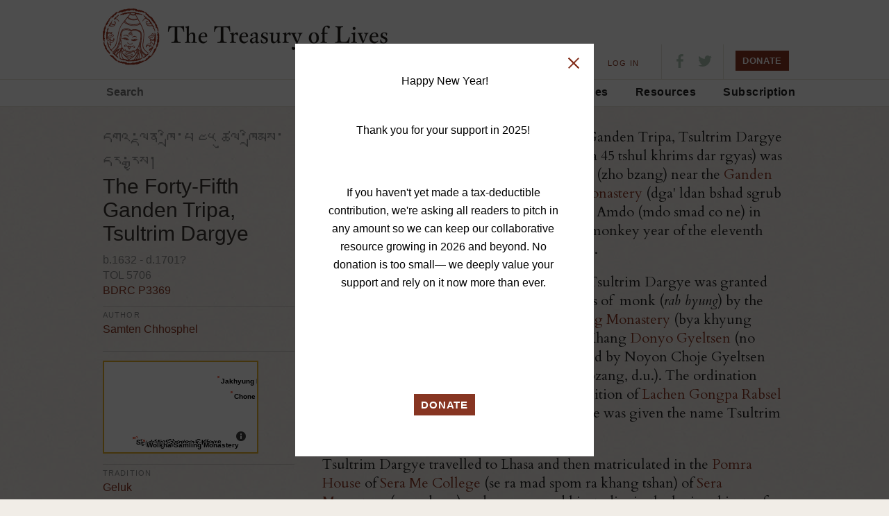

--- FILE ---
content_type: text/html; charset=UTF-8
request_url: https://treasuryoflives.org/biographies/view/Trichen-45-Tsultrim-Dargye/5706
body_size: 10202
content:
<!DOCTYPE html>
<html lang="en">
<head>
	<title>The Forty-Fifth Ganden Tripa, Tsultrim Dargye - The Treasury of Lives: A Biographical Encyclopedia of Tibet, Inner Asia and the Himalayan Region</title> 
	<meta http-equiv="Content-Type" content="text/html; charset=utf-8" />
	<meta name="description" content="The Treasury of Lives is a biographical encyclopedia of Tibet, Inner Asia, and the Himalaya. Most biographies are peer reviewed.">
	<link href="https://fonts.googleapis.com/css?family=Cardo:400,400i,700&amp;subset=latin-ext" rel="stylesheet">

	<link rel="apple-touch-icon-precomposed" sizes="57x57" href="/images/favicon/apple-touch-icon-57x57.png" />
	<link rel="apple-touch-icon-precomposed" sizes="114x114" href="/images/favicon/apple-touch-icon-114x114.png" />
	<link rel="apple-touch-icon-precomposed" sizes="72x72" href="/images/favicon/apple-touch-icon-72x72.png" />
	<link rel="apple-touch-icon-precomposed" sizes="144x144" href="/images/favicon/apple-touch-icon-144x144.png" />
	<link rel="apple-touch-icon-precomposed" sizes="60x60" href="/images/favicon/apple-touch-icon-60x60.png" />
	<link rel="apple-touch-icon-precomposed" sizes="120x120" href="/images/favicon/apple-touch-icon-120x120.png" />
	<link rel="apple-touch-icon-precomposed" sizes="76x76" href="/images/favicon/apple-touch-icon-76x76.png" />
	<link rel="apple-touch-icon-precomposed" sizes="152x152" href="/images/favicon/apple-touch-icon-152x152.png" />
	<link rel="icon" type="image/png" href="/images/favicon/favicon-196x196.png" sizes="196x196" />
	<link rel="icon" type="image/png" href="/images/favicon/favicon-96x96.png" sizes="96x96" />
	<link rel="icon" type="image/png" href="/images/favicon/favicon-32x32.png" sizes="32x32" />
	<link rel="icon" type="image/png" href="/images/favicon/favicon-16x16.png" sizes="16x16" />
	<link rel="icon" type="image/png" href="/images/favicon/favicon-128.png" sizes="128x128" />
	<meta name="application-name" content="&nbsp;"/>
	<meta name="msapplication-TileColor" content="#FFFFFF" />
	<meta name="msapplication-TileImage" content="mstile-144x144.png" />
	<meta name="msapplication-square70x70logo" content="mstile-70x70.png" />
	<meta name="msapplication-square150x150logo" content="mstile-150x150.png" />
	<meta name="msapplication-wide310x150logo" content="mstile-310x150.png" />
	<meta name="msapplication-square310x310logo" content="mstile-310x310.png" />
	
					<meta name="description" content="
	Tsultrim Dargye served as the Forty-fifth Ganden Tripa, from 1685 to 1692 and again from 1695 to 1699. He studied at Sera Monastery and Gyuto College and later taught at Serme College and served as abbot to number of monasteries including Olkha Dzingchi and Tsel Gungtang and also later at Ganden Shartse from where ascended to the Golden Throne of Ganden. A disciple of the Fifth Dalai Lama, he later served as tutor to the Sixth Dalai Lama. During his tenure at Ganden he commissioned a number of gilt statues, sponsored printing of Kangyur, and also built an assembly hall and a temple. He also visited Mongolia and China.
"/>
				<meta property="og:title" content="The Forty-Fifth Ganden Tripa, Tsultrim Dargye"/>
		    	<meta property="og:type" content="article"/>
		    	<meta property="og:url" content="http://treasuryoflives.org/biographies/view/Trichen-45-Tsultrim-Dargye/5706"/>
		    	<meta property="og:description" content="
	Tsultrim Dargye served as the Forty-fifth Ganden Tripa, from 1685 to 1692 and again from 1695 to 1699. He studied at Sera Monastery and Gyuto College and later taught at Serme College and served as abbot to number of monasteries including Olkha Dzingchi and Tsel Gungtang and also later at Ganden Shartse from where ascended to the Golden Throne of Ganden. A disciple of the Fifth Dalai Lama, he later served as tutor to the Sixth Dalai Lama. During his tenure at Ganden he commissioned a number of gilt statues, sponsored printing of Kangyur, and also built an assembly hall and a temple. He also visited Mongolia and China.
"/>
		    			    		<meta property="og:image" content="http://treasuryoflives.org/uploads/person/5706/80435.Tripa%2045.jpg" />
						<meta property="fb:app_id" content="153064994767850" />
	<meta property="fb:page_id" content="161507324841" />
	<meta property="og:site_name" content="The Treasury of Lives"/>

	<link rel="stylesheet" type="text/css" href="/css/style.bundle.min.css?v=21">
	<script src="/js/scripts.bundle.min.js"></script>

	<script>
		$('a.essGallery').fancybox({
			'titlePosition' : 'inside'
		});
	</script>

	
	<script>
		$(window).load(function(){
			$("#header-sticky").sticky({ 
				topSpacing: -1,
				className: "stuck" 
			});
			
			$('ul.checklist input:checkbox').click(function () {
						    $(this).parent("label").toggleClass("checked");
						});
			
						$(".search-form ul.checklist ul").hide().parent("li").addClass("parent").prepend('<a href="#" class="child-toggle"></a>');
			
						$('ul.checklist ul').each(function() {    
							var childchecked = $('input:checkbox:checked', this).length;
							if (childchecked > 0) {
								$(this).show().parent('li').children('a').addClass('open');
							};
						});
			
						$('ul.checklist').each(function() {    
							var anychecked = $('input:checkbox:checked', this).length;
							if (anychecked > 0) {
								$(this).prev('h3').children('a').addClass('open');
							}
								else
							{
								$(this).hide()
							};
						});
			
			
						$('a.list-toggle').click(function () {
						    $(this).parent().next("ul.checklist").slideToggle();
							$(this).toggleClass("open","closed");
							return false;
						});
			
						$('a.child-toggle').click(function () {
						    $(this).siblings("ul").slideToggle();
							$(this).toggleClass("open","closed");
							return false;
						});
			
						$("ul.checklist input:disabled").parent("label").addClass("disabled");
						$("ul.checklist input:checked").parent("label").addClass("checked");
		});
		</script>	
	<script type="text/javascript" language="javascript">
		$(document).ready(function() 
		{	
			$('#logo').mouseover(function() {
				$(this).css('cursor', 'pointer');
			});

			$('#logo').mouseout(function() {
				$(this).css('cursor', 'default');
			});

			$('#logo').click(function() {
				$(this).css('cursor', 'default');
				window.location.href = '/';
			});
		});
		
		function validateKeywordInput(field)
		{			
			var result = true;
			if(field.value.length == 0)
			{
				//alert("Please provide search criteria.");
				//result = false;
			}
			return result;
		}

		function setWylieOption(value)
		{
			document.formWylie.hidWylie.value = value;
			document.formWylie.submit();
			return false;
		}
		
		function setHighlightOption(value)
		{
			document.formHighlight.hidHighlight.value = value;
			document.formHighlight.submit();
			return false;
		}

		function setTextSizeOption(value)
		{
			document.formTextSize.hidTextSize.value = value;
			document.formTextSize.submit();
			return false;
		}
	</script>

	<script type="text/javascript" language="javascript">
			$(function() {
				$('#tbrc-rid-modal').easyModal({
					overlayOpacity : .7
				});

				$('.open-tbrc-rid-modal').click(function(e){
					$('#tbrc-rid-modal').trigger('openModal');
					e.preventDefault();
				});

				$('#close-tbrc-rid-modal').click(function(e){
					$('#tbrc-rid-modal').trigger('closeModal');
					e.preventDefault();
				});

				$('#cite-modal').easyModal({
					overlayOpacity : .7
				});

				$('.open-cite-modal').click(function(e){
					$('#cite-modal').trigger('openModal');
					e.preventDefault();
				});

				$('#close-cite-modal').click(function(e){
					$('#cite-modal').trigger('closeModal');
					e.preventDefault();
				});
			});
		
		$(document).ready(function() {
		    $(".slides").owlCarousel({
				navigation : true,
				slideSpeed : 400,
				paginationSpeed : 400,
				singleItem : true,
				autoPlay : 10000,
				stopOnHover : true
		    });
	    });
	</script>

</head>

<!-- Google tag (gtag.js) -->
<script async src="https://www.googletagmanager.com/gtag/js?id=G-28GGCKGHCW"></script>
<script>
  window.dataLayer = window.dataLayer || [];
  function gtag(){dataLayer.push(arguments);}
  gtag('js', new Date());

  gtag('config', 'G-28GGCKGHCW');
</script>

<body class="biographies">


<header class="full-wrap">
	<div class="content-wrap header-top clearfix">
				<a href="https://treasuryoflives.org/"  id="logo-top" title="home"><h1 id="logo-top">The Treasury of Lives</h1></a>
			<div id="links-nav-localizations">
				<ul id="nav-localizations"><li style="font-size: 11px;"><a href="https://treasuryoflives.org/biographies/view/Trichen-45-Tsultrim-Dargye/5706">ENGLISH</a> · </li><li style="font-size: 12px;"><a href="https://treasuryoflives.org/zh/biographies/view/Trichen-45-Tsultrim-Dargye/5706">中文</a> · </li><li style="font-size: 16px;"><a href="https://treasuryoflives.org/bo/biographies/view/Trichen-45-Tsultrim-Dargye/5706">བོད་ཡིག</a></li></ul></div>
		<ul id="nav-utilities">
			<li><a href="https://treasuryoflives.org/about">About</a></li>
			<li><a href="/login">LOG IN</a></li>		</ul>
		
		<ul class="nav-icons">
			<li><a target="_blank" href="https://www.facebook.com/treasuryoflives"><i class="icon-fb"></i></a></li>
			<li><a target="_blank" href="https://www.twitter.com/treasuryoflives"><i class="icon-twitter"></i></a></li>
		</ul>
		<ul class="nav-donate">
			<button onClick="location.href='/donate'" id="donate-button" class="button-c">DONATE</button>
			<!--
			<form action="https://www.paypal.com/cgi-bin/webscr" method="post" target="_blank">
				<input type="hidden" name="cmd" value="_s-xclick">
				<input type="hidden" name="hosted_button_id" value="AEN5WDJD9ALJE">
				<input type="image" width="79px" height="30px" src="http://treasuryoflives.org/images/tol-donate.png" border="0" name="submit" alt="PayPal - The safer, easier way to pay online!">
				<img alt="" border="0" src="https://www.paypalobjects.com/en_US/i/scr/pixel.gif" width="1" height="1">
			</form>
			-->
		</ul>

		<ul id="mobile-menu" class="mobile">
					<li><a href="#" title="Search" class="icon-search"></a></li>
					<li><a href="#" title="Navigation" class="icon-hamburger"></a></li>
				</ul>
			</div>
			<div class="content-wrap clearfix mobile-nav mobile">
				<nav>
					<ul>
						<li><a href="https://treasuryoflives.org/tradition">Traditions</a></li>
						<li><a href="https://treasuryoflives.org/map">Map</a></li>
						<li><a href="https://treasuryoflives.org/people">People</a></li>
						<li><a href="https://treasuryoflives.org/category/images">Images</a></li>
						<li><a href="https://treasuryoflives.org/resources">Resources</a></li>
						<li><a href="https://treasuryoflives.org/subscription">Subscription</a></li>
					</ul>
					<ul>
						<li><a href="https://treasuryoflives.org/about">About</a></li>
						<li><a href="/login">Log In</a></li>						<li><a href="https://treasuryoflives.org/donate">Donate</a></li>
					</ul>
					<ul>
						<li><a href="https://treasuryoflives.org/biographies/view/Trichen-45-Tsultrim-Dargye/5706">English</a></li><li><a href="https://treasuryoflives.org/zh/biographies/view/Trichen-45-Tsultrim-Dargye/5706">中文</a></li><li><a href="https://treasuryoflives.org/bo/biographies/view/Trichen-45-Tsultrim-Dargye/5706">བོད་ཡིག</a></li>					</ul>
				</nav>
			</div>
			<div class="content-wrap clearfix mobile-search mobile">
				<div class="global-search">
					<form id="lineagesearch" action="https://treasuryoflives.org/search/keyword" method="post" name="lineagesearch">
						<div>
							<label>Search</label>
														<input id="headsearchbutton" type="submit" value="" onclick="javascript:return validateKeywordInput(document.getElementById('query'));" />
						</div>
					</form>
				</div>
			</div>
		</div>
	<div class="full-wrap clearfix" id="header-sticky">
		<div class="content-wrap">
			<a href="/" id="logo-sticky">Home</a>
			<!-- search form -->
			<div class="global-search">
				<form id="lineagesearch" action="https://treasuryoflives.org/search/keyword" method="post" name="lineagesearch">
					<div>
						<label>Search</label>
						<input type="text" id="query" placeholder="Search" name="query" />						<input id="headsearchbutton" type="submit" value="" onclick="javascript:return validateKeywordInput(document.getElementById('query'));" />
					</div>
				</form>
			</div>
			<nav>
				<ul>
					<li><a href="https://treasuryoflives.org/tradition">Traditions</a></li>
					<li><a href="https://treasuryoflives.org/map">Map</a></li>
					<li><a href="https://treasuryoflives.org/people">People</a></li>
					<li><a href="https://treasuryoflives.org/category/images">Images</a></li>
					<li><a href="https://treasuryoflives.org/resources">Resources</a></li>
					<li><a href="https://treasuryoflives.org/subscription">Subscription</a></li>
					<!--<li><a href="">Time</a></li>-->
					<!--<li><a href="">Paintings</a></li>-->
				</ul>
			</nav>
		</div>
	</div>
</header>


		<!-- content -->
	<!-- <div class="content"> -->    
	<script type="text/javascript" src="/js/printThis.js"></script>
	<script type="text/javascript">
		var theMap;

		$(document).ready(function() {
			$('#printThis').click(function() {
				theMap.off();
				theMap.remove();
				$('article').printThis({
					header: '<h1>The Forty-Fifth Ganden Tripa, Tsultrim Dargye</h1>',
					loadCSS: '/css/print-this.css?v=' + Math.random()
				});
			});

			$("#dialogCite").load('/biographies/cite/5706');

			$("a.essGallery").fancybox();
			//populate essay view by default when page loads.
			
			$('#divBioDisplay').empty().html('<div class="biogtext"><img src="/images/spinner_tall.gif" /></div>');
			$('#divBioDisplay').load('/en/biographies/essay/420/5706', '', function () {
                $('#divBioText img').each(function () {    
                    var $a = $(this).parent('.essGallery');
                    var width = $(this).attr('width');
                    var caption = $a.attr('title');                    
                    if (caption) {                        
                        $('<div class="community-image-attribution" style="margin:0 7px;width:' + width + 'px;line-height:15px;">' + caption + '</div>').insertAfter($(this));
                    }
                    var id = $a.attr('id');
                    if (id) {
                        var idParts = id.split('_');
                        if (idParts.length > 1) {
                            id = idParts[1];
                            if (images) {
                                var caption = images.find(function (image) { return image.person_image_id == id; }).caption;
                                if (caption) {
                                    $a.append('<div class="community-image-attribution" style="margin:3px 7px;width:' + width + 'px;line-height:15px;">' + caption + '</div>');
                                }
                            }
                        }
                    }
                });
            });                                                    

			$('#divPaintingDisplay').load('/biographies/paintings/420/5706');

						$('#lnkSaveBio').on('click', function(event) {
				event.preventDefault();
				$.get('/biographies/save_bio/' + $(this).attr('name'), {},
					function(data) {
						if(data == 'OK')
						{
							$('#spanMyBios').empty().html('<a href="#" id="lnkDeleteBio" class="icon-close-x" name="420">Remove From Saved Bios</a>');
						}
					});
			});

			$('#lnkDeleteBio').on('click', function(event) {
				event.preventDefault();
				$.get('/biographies/delete_bio/' + $(this).attr('name'), {},
					function(data) {
						if(data == 'OK')
						{
							$('#spanMyBios').empty().html('<a href="#" id="lnkSaveBio" class="icon-plus" name="420">Add to Saved Bios</a>');
						}
					});
			});

			// $("#dialogCite").dialog({
			// 	autoOpen: false,
			// 	modal: true,
			// 	width: 550,
			// 	height: 150,
			// 	close: function() {
			// 		$('#dialogCite').html('Loading...');
			// 	},
			// 	open: function() {
			// 		$.get('/biographies/cite/5706', function(data) {
			// 			$('#dialogCite').empty();
			// 			$('#dialogCite').html(data);
			// 		});
			// 	}
			// });

			$("#imgBiographyCite").bind('click', function() {
				$('#dialogCite').dialog('open');
			});

			$("#aBiographyCite").bind('click', function() {
				$('#dialogCite').dialog('open');
			});

			$("#imgBiographyCite").hover(function() {
				$(this).css('cursor','pointer');
			}, function() {
				$(this).css('cursor','auto');
			});
		});

		function switch_comment_tab(event, href)
		{
			event.preventDefault();
			$('#divComments').empty().html('<div class="biogtext"><img src="/images/loading40.gif" /></div>');
			$('#divComments').load(href);
		}
	</script>

	<script src='https://api.tiles.mapbox.com/mapbox.js/v2.1.9/mapbox.js'></script>
	<link href='https://api.tiles.mapbox.com/mapbox.js/v2.1.9/mapbox.css' rel='stylesheet' />
	<script src='https://api.tiles.mapbox.com/mapbox.js/plugins/leaflet-markercluster/v0.4.0/leaflet.markercluster.js'></script>
	<link href='https://api.tiles.mapbox.com/mapbox.js/plugins/leaflet-markercluster/v0.4.0/MarkerCluster.css' rel='stylesheet' />
	<link href='https://api.tiles.mapbox.com/mapbox.js/plugins/leaflet-markercluster/v0.4.0/MarkerCluster.Default.css' rel='stylesheet' />
	<script src='https://api.tiles.mapbox.com/mapbox.js/plugins/leaflet-hash/v0.2.1/leaflet-hash.js'></script>
	<script src='https://api.tiles.mapbox.com/mapbox-gl-js/v0.7.0/mapbox-gl.js'></script>
	<link href='https://api.tiles.mapbox.com/mapbox-gl-js/v0.7.0/mapbox-gl.css' rel='stylesheet' />
    <style>
        #divBioText ol {
            list-style: decimal;
        }
    </style>



	<article class="content-wrap clearfix">
		<!-- biography main right column --><!-- 4 divs here for main content area, which divs/classes do we need for new design? -->
		<div class="biography-wrapper primary-col">
			<!-- main column for essay/notes/etc -->
			<div class="biography-info">
								<div id="divBioDisplay" /></div>
					</div>
						<div class="author">
					<p><a href="/search/by_author/.-Samten-Chhosphel"> Samten Chhosphel</a> 
	earned his PhD from CIHTS in India where he served as the head of Publication Dept. for 26 years. He has a Master’s degree in Writing and Publishing from Emerson College, Boston. Currently he is an adjunct Assistant Professor at the City University of New York, and Language Associate in Columbia University, NY.</p>											<!--<p>Published  </p>-->
						<p>Published December 2010 </p>
														</div>

						<div class="tools">
				<ul>
					<li><a href="https://treasuryoflives.org/about/contact" class="icon-email">Contact Us</a></li>
					<li><a href="#aBiographyCite" class="icon-pencil open-cite-modal" id="aBiographyCite">Cite This Biography</a></li>
					<li><a href="javascript:window.print();" class="icon-print">Print</a></li>
					<li id="spanMyBios">
						<a class="open-login-modal icon-plus" href="https://treasuryoflives.org/#">LOGIN to Save this Bio</a></li>
				</ul>
			</div>
				</div>

		<aside class="scorecard">
			<div class="scorecard-header">
									<h1 class="tibetan" style="word-wrap:break-word;">དགའ་ལྡན་ཁྲི་པ ༤༥ ཚུལ་ཁྲིམས་དར་རྒྱས།</h1>
								<h1>The Forty-Fifth Ganden Tripa, Tsultrim Dargye</h1>
				<p class="dates">
					b.1632 - d.1701?<br />
                    TOL 5706                    <br>
					<a href="http://www.tbrc.org/link?rid=P3369 " target="_blank"> BDRC P3369</a>
                    				</p>
									<div class="item author-attribution">
						<h2>AUTHOR</h2>
						<ul>
															<li><a href="/search/by_author/.-Samten-Chhosphel"> Samten Chhosphel</a></li>
													</ul>
					</div>
											</div>
			
				<!-- Bio Map -->
				<div class="item">
											<link rel="stylesheet" type="text/css" href="/maps/css/map.css?v=2">

						<a href="/place/person/5706">
							<div class="biography-map">
								<div id="map5706" style="height: 130px; width: 220px; cursor:pointer;"></div>								<script>
									L.mapbox.accessToken = 'pk.eyJ1Ijoid2VzdG9uaGFwcCIsImEiOiJHWGtkZ184In0.Qi2ACuro3cNpkErrHbq1cQ';

									var map5706 = L.mapbox.map('map5706', 'mapbox.satellite', {
										zoomControl: false,
										// Disable the animation on double-click and other zooms.
										zoomAnimation: false,

										// Disable the animation of tiles fading in and out.
										fadeAnimation: false,

										// Disable the inertia that causes the map to keep moving
										// when you drag it quickly.
										inertia: false
									}).setView([29.40923, 92.43786], 12)
									//.addLayer(L.mapbox.tileLayer('westonhapp.m7mbib23'));

									var no_cluster_geojson_5706=[
							{
							  "type": "Feature",
							  "geometry": {
								"type": "Point",
								"coordinates": [91.47614, 29.75867]
							  },
							  "properties": {
								  "icon": {
										  "className": "no-cluster-icon community-special",
										  "html": "<h3>Ganden</h3>",
										  "iconSize": null
										},
								"title": "Ganden",
								"line": "blue",
								"id": "36",
								"zoom_min": "2"
							  }
							},
							
							{
							  "type": "Feature",
							  "geometry": {
								"type": "Point",
								"coordinates": [91.13272, 29.69781]
							  },
							  "properties": {
								  "icon": {
										  "className": "no-cluster-icon community-special",
										  "html": "<h3>Sera Monastery</h3>",
										  "iconSize": null
										},
								"title": "Sera Monastery",
								"line": "blue",
								"id": "37",
								"zoom_min": "2"
							  }
							},
							
							{
							  "type": "Feature",
							  "geometry": {
								"type": "Point",
								"coordinates": [91.22002, 29.63984]
							  },
							  "properties": {
								  "icon": {
										  "className": "no-cluster-icon community-special",
										  "html": "<h3>Tsel Gungtang</h3>",
										  "iconSize": null
										},
								"title": "Tsel Gungtang",
								"line": "blue",
								"id": "68",
								"zoom_min": "2"
							  }
							},
							
							{
							  "type": "Feature",
							  "geometry": {
								"type": "Point",
								"coordinates": [91.12968, 29.65869]
							  },
							  "properties": {
								  "icon": {
										  "className": "no-cluster-icon community-special",
										  "html": "<h3>Gyuto Dratsang</h3>",
										  "iconSize": null
										},
								"title": "Gyuto Dratsang",
								"line": "blue",
								"id": "316",
								"zoom_min": "2"
							  }
							},
							
							{
							  "type": "Feature",
							  "geometry": {
								"type": "Point",
								"coordinates": [ 91.4767, 29.75878]
							  },
							  "properties": {
								  "icon": {
										  "className": "no-cluster-icon community-special",
										  "html": "<h3>Ganden Shartse College</h3>",
										  "iconSize": null
										},
								"title": "Ganden Shartse College",
								"line": "blue",
								"id": "319",
								"zoom_min": "2"
							  }
							},
							
							{
							  "type": "Feature",
							  "geometry": {
								"type": "Point",
								"coordinates": [91.35907, 29.67119]
							  },
							  "properties": {
								  "icon": {
										  "className": "no-cluster-icon community-special",
										  "html": "<h3>Dechen Sangngak Khar</h3>",
										  "iconSize": null
										},
								"title": "Dechen Sangngak Khar",
								"line": "blue",
								"id": "343",
								"zoom_min": "2"
							  }
							},
							
							{
							  "type": "Feature",
							  "geometry": {
								"type": "Point",
								"coordinates": [91.132078, 29.697918]
							  },
							  "properties": {
								  "icon": {
										  "className": "no-cluster-icon community-special",
										  "html": "<h3>Sera Me</h3>",
										  "iconSize": null
										},
								"title": "Sera Me",
								"line": "blue",
								"id": "349",
								"zoom_min": "2"
							  }
							},
							
							{
							  "type": "Feature",
							  "geometry": {
								"type": "Point",
								"coordinates": [103.50381, 34.59525]
							  },
							  "properties": {
								  "icon": {
										  "className": "no-cluster-icon community-special",
										  "html": "<h3>Chone Ganden Shedrub Ling</h3>",
										  "iconSize": null
										},
								"title": "Chone Ganden Shedrub Ling",
								"line": "blue",
								"id": "354",
								"zoom_min": "2"
							  }
							},
							
							{
							  "type": "Feature",
							  "geometry": {
								"type": "Point",
								"coordinates": [101.876924, 36.14838]
							  },
							  "properties": {
								  "icon": {
										  "className": "no-cluster-icon community-special",
										  "html": "<h3>Jakhyung Monastery</h3>",
										  "iconSize": null
										},
								"title": "Jakhyung Monastery",
								"line": "blue",
								"id": "358",
								"zoom_min": "2"
							  }
							},
							
							{
							  "type": "Feature",
							  "geometry": {
								"type": "Point",
								"coordinates": [92.35815, 29.44823]
							  },
							  "properties": {
								  "icon": {
										  "className": "no-cluster-icon community-special",
										  "html": "<h3>Dzingchi</h3>",
										  "iconSize": null
										},
								"title": "Dzingchi",
								"line": "blue",
								"id": "829",
								"zoom_min": "2"
							  }
							},
							
							{
							  "type": "Feature",
							  "geometry": {
								"type": "Point",
								"coordinates": [92.42286, 29.40923]
							  },
							  "properties": {
								  "icon": {
										  "className": "no-cluster-icon community-special",
										  "html": "<h3>Wolkha Samling Monastery</h3>",
										  "iconSize": null
										},
								"title": "Wolkha Samling Monastery",
								"line": "blue",
								"id": "960",
								"zoom_min": "2"
							  }
							}];
                        var green_layer = L.mapbox.featureLayer().addTo(map5706);

                        green_layer.on('layeradd', function(e) {
                          var no_cluster_marker_5706 = e.layer,
                              feature = no_cluster_marker_5706.feature;
                          no_cluster_marker_5706.setIcon(L.divIcon(feature.properties.icon));
                          //alert('test22');
                        });

                        map5706.addLayer(green_layer);

                        green_layer.on('click', function(e) {
                            e.layer.closePopup();
                            var feature = e.layer.feature;
                        });

                            map5706.on('zoomend', function() {
                                if (map5706.getZoom() >= 2)
                                {
                                    green_layer.setFilter(function() { return true; });
                                } else {
                                    green_layer.setFilter(function() { return false; });
                                }
                            });

                            green_layer.setGeoJSON(no_cluster_geojson_5706);
                            
									// Disable drag and zoom handlers.
									map5706.dragging.disable();
									map5706.touchZoom.disable();
									map5706.doubleClickZoom.disable();
									map5706.scrollWheelZoom.disable();

									// Disable tap handler, if present.
									if (map5706.tap) map_5706.tap.disable();

									map5706.fitBounds(green_layer.getBounds());

																		theMap = map5706;
								</script>
							</div>
						</a>
									</div>

				
								<div class="item">
						<h2>Tradition</h2>
						<ul>
							<li><a href="/tradition/Geluk">Geluk</a></li>						</ul>
					</div>
				


			
							<div class="item">
					<h2>Offices Held</h2>
					<ul>
						<li><a href="/institution/Ganden">Forty-fifth Ganden Tripa of Ganden</a></li><li><a href="/institution/Sera-Me">Forty-first Abbot of Sera Me</a></li><li><a href="/institution/Dzingchi"> Abbot of Dzingchi</a></li>					</ul>
				</div>
			
								<div class="item">
						<h2>Teachers</h2>
						<ul>
															<li><a href="/biographies/view/ngag-dbang-bstan-dzin-phrin---las/P939">ngag dbang bstan 'dzin 'phrin   las</a></li>
													</ul>
					</div>
								<div class="item">
						<h2>Students</h2>
						<ul>
															<li><a href="/biographies/view/dge-legs-yon-tan/P3370">dge legs yon tan</a></li>
															<li><a href="/biographies/view/Sixth-Dalai-Lama-Tsangyang-Gyatso/5871">The Sixth Dalai Lama, Tsangyang Gyatso</a></li>
													</ul>
					</div>
				
			<!-- /.item -->
						<!-- /.item -->
			
							
			<!-- /.item -->
					<div class="item">
			<h2>Institution</h2>
			<ul>
				<li><a href="/institution/Ganden">Ganden</a></li><li><a href="/institution/Sera-Monastery">Sera Monastery</a></li><li><a href="/institution/Tsel-Gungtang">Tsel Gungtang</a></li><li><a href="/institution/Gyuto-Dratsang">Gyuto Dratsang</a></li><li><a href="/institution/Ganden-Shartse-College">Ganden Shartse College</a></li><li><a href="/institution/Dechen-Sangngak-Khar">Dechen Sangngak Khar</a></li><li><a href="/institution/Sera-Me">Sera Me</a></li><li><a href="/institution/Chone-Ganden-Shedrub-Ling">Chone Ganden Shedrub Ling</a></li><li><a href="/institution/Jakhyung-Monastery">Jakhyung Monastery</a></li><li><a href="/institution/Dzingchi">Dzingchi</a></li><li><a href="/institution/Wolkha-Samling-Monastery">Wolkha Samling Monastery</a></li><li><a href="/institution/Pombora-Khamtsen">Pombora Khamtsen</a></li>			</ul>
		</div><!-- /.item -->

			<!-- /.item -->
			<!-- /.item -->
			<!-- /.item -->

			<!-- /.item -->

			<!-- /.item -->
			<!-- /.item -->

			<!-- Item -->
			<!-- /.item -->

			<!-- Item -->
			<!-- /.item -->

			<!-- Item -->
			

			<div class="scorecard-footer">
									<p><strong>Name variants:</strong>
						 Chone Jamyang Tsultrim Dargye; Ganden Trichen 45 Tsultrim Dargye; Ganden Tripa 45 Tsultrim Dargye; Jamyang Tsultrim Dargye					</p>
													<br><p><strong>Wylie:</strong> dga' ldan khri pa 45 tshul khrims dar rgyas</p>
							</div>
							<div class="tools" style="border-top: none; margin-bottom: 10px; font-size: 11px; font-family: 'Helvetica Neue', Helvetica, Arial, sans-serif; letter-spacing: 1.1px;">
					<a id="printThis" class="icon-print" style="cursor:pointer;">PRINT</a>
					<a href="#aBiographyCite" class="icon-pencil open-cite-modal" id="aBiographyCite">CITE</a>
				</div>
					</aside>

		<div id="divPaintingDisplay" /></div>

					<section class="supplement clearfix">
				<header>
					<h2>Bibliography</h2>
				</header>
				<div>
					<div class="biography-wrapper primary-col">
						<div class="item bibliography">
							<p>
	Bstan pa bstan 'dzin. 1992. <em>'Jam mgon rgyal wa'i rgyal tshab gser khri rim byon rnams kyi khri rabs yongs 'du'i ljon bzang.</em> Mundgod: Drepung Gomang Library, pp. 86-87.</p>
<p>
	Don rdor and Bstan 'dzin chos grags. 1993. <em>Gangs ljongs lo rgyus thog gi grags can mi sna</em>. Lhasa: Bod ljongs mi dmangs dpe skrun khang, pp. 675-676.</p>
<p>
	Grags pa 'byung gnas and Rgyal ba blo bzang mkhas grub. 1992. <em>Gangs can mkhas grub rim byon ming</em> <em>mdzod</em>. Lanzhou: Kan su'u mi rigs dpe skrun khang, pp. 493-494.</p>
<p>
	Grong khyer lha sa srid gros lo rgyus rig gnas dpyad yig rgyu cha rtsom 'bri au yon lhan khang. 1994. <em>Dga' ldan dgon pa dang brag yer pa'i lo rgyus, grong khyer lha sa'i lo rgyus rig gnas deb 02.</em> Lhasa: Bod ljongs shin hwa par 'debs bzo grwa khang, p. 69.</p>
<p>
	Sde srid sangs rgyas rgya mtsho. 1989 (1698). <em>Dga' ldan chos 'byung baiDU r+ya ser po</em>. Beijing: Krung go bod kyi shes rig dpe skrun khang, pp. 93-95.</p>
						</div>
						<a href="http://www.tbrc.org/link?rid=P3369 " target="_blank" class="tbrc-link">View this person’s associated Works & Texts on the Tibetan Buddhist Resource Center’s Website.</a>					</div>
				</div>
			</section>
			</article>
            <script>
            var images = [{"person_image_id":"666","person_id":"5706","image_file_name":"80435.Tripa 45.jpg","thumb_file_name":"80435.Tripa 45_thumb.jpg","har_number":"80435","image_credit":"","is_primary":"1","create_user_id":"2","create_date":"2010-12-08 16:52:07","last_modified_user_id":null,"last_modified_date":null,"caption":null}];
        </script>
    
	<!-- Twitter meta tags -->
	<meta name="twitter:card" content="photo">
	<meta name="twitter:site" content="@treasuryoflives">
	<meta name="twitter:title" content="The Forty-Fifth Ganden Tripa, Tsultrim Dargye">
	<meta name="twitter:description" content="
	Tsultrim Dargye served as the Forty-fifth Ganden Tripa, from 1685 to 1692 and again from 1695 to 1699. He studied at Sera Monastery and Gyuto College and later taught at Serme College and served as abbot to number of monasteries including Olkha Dzingchi and Tsel Gungtang and also later at Ganden Shartse from where ascended to the Golden Throne of Ganden. A disciple of the Fifth Dalai Lama, he later served as tutor to the Sixth Dalai Lama. During his tenure at Ganden he commissioned a number of gilt statues, sponsored printing of Kangyur, and also built an assembly hall and a temple. He also visited Mongolia and China.
">
	<meta name="twitter:image:src" content="http://treasuryoflives.org/uploads/person/5706/80435.Tripa%2045.jpg">

	<div id="cite-modal" class="modal">
		<div id="dialogCite" style="width:500px;"></div>
		<a id="close-cite-modal" class="icon-close-x"></a>
	</div>

<footer>
    <div class="full-wrap newsletter">
        <div class="content-wrap clearfix">
            <div class="message"></div>
            <form action="" method="post" id="email_signup_form">
                <label>Subscribe to our newsletter</label>
                <input id="email" type="email" name="email" placeholder="Enter your email" required>
                <input type="submit" value="Subscribe" class="button-b">
            </form>
            <ul class="nav-icons" style="width: 110px;">
                <li><a href="https://www.facebook.com/treasuryoflives"><i class="icon-fb"></i></a></li>
                <li><a href="https://www.twitter.com/treasuryoflives"><i class="icon-twitter"></i></a></li>
                <li><a href="/rss/whats_new"><i class="icon-rss"></i></a></li>
            </ul>
        </div>
    </div>
    <div class="full-wrap footer-nav">
        <div class="content-wrap clearfix">
            <!-- global links -->
            <ul id="footer-global-links">
                <li><a href="https://treasuryoflives.org/about">About</a></li>
                <!--<li><a href="/help">Help</a></li>-->
                <!--<li><a href="/about/committees">Committees</a></li>-->
                <li><a href="https://treasuryoflives.org/about/contact">Contact</a></li>
                <li><a href="/donate">Donate</a></li>
                <li><a href="/terms" target="_blank">Terms</a></li>
                <li><a href="/privacy" target="_blank">Privacy</a></li>
            </ul>
            <!-- terms and conditions -->
            <div id="footer-global-terms">
                <p>Copyright © Treasury of Lives Inc. Content © of authors.</p>
                <p>ISSN: 2332-077X</p>
            </div>
        </div>
    </div>
</footer>


<div id="auto-modal" class="modal" style="display:none; max-width:350px;">
    <p dir="ltr" style="line-height: 1.38; margin-top: 0pt; margin-bottom: 0pt; text-align: center;">
	<span id="docs-internal-guid-119051b9-7fff-d766-76dc-a4ebcc0705d2"><span style="font-size: 12pt; font-family: Roboto, sans-serif; color: rgb(0, 0, 0); font-variant-numeric: normal; font-variant-east-asian: normal; vertical-align: baseline; white-space: pre-wrap;">Happy New Year!</span></span></p>
<p dir="ltr" style="line-height: 1.38; margin-top: 0pt; margin-bottom: 0pt; text-align: center;">
	<br />
	<span id="docs-internal-guid-119051b9-7fff-d766-76dc-a4ebcc0705d2"><span style="font-size: 12pt; font-family: Roboto, sans-serif; color: rgb(0, 0, 0); font-variant-numeric: normal; font-variant-east-asian: normal; vertical-align: baseline; white-space: pre-wrap;">Thank you for your support in 2025! </span></span></p>
<p dir="ltr" style="line-height: 1.38; margin-top: 0pt; margin-bottom: 0pt; text-align: center;">
	&nbsp;</p>
<p dir="ltr" style="line-height: 1.38; margin-top: 0pt; margin-bottom: 0pt; text-align: center;">
	<span id="docs-internal-guid-119051b9-7fff-d766-76dc-a4ebcc0705d2"><span style="font-size: 12pt; font-family: Roboto, sans-serif; color: rgb(0, 0, 0); font-variant-numeric: normal; font-variant-east-asian: normal; vertical-align: baseline; white-space: pre-wrap;">If you haven&#39;t yet made a tax-deductible contribution, we&#39;re asking all readers to pitch in any amount so we can keep our collaborative resource growing in 2026 and beyond. No donation is too small&mdash; we deeply value your support and rely on it now more than ever. </span></span></p>
<p dir="ltr" style="line-height: 1.38; margin-top: 0pt; margin-bottom: 0pt; text-align: center;">
	&nbsp;</p>
<p dir="ltr" style="line-height: 1.38; margin-top: 0pt; margin-bottom: 0pt; text-align: center;">
	&nbsp;</p>
<div>
	&nbsp;</div>
<p style="text-align: center;">
	<button class="button-c" onclick="location.href='https://www.treasuryoflives.org/donate'">DONATE</button></p>

    <a id="close-auto-modal" class="icon-close-x"></a>
</div>

<script>
    $(function() {
        $('#auto-modal').easyModal({
            overlayOpacity : .7
        });

        $('#close-auto-modal').click(function(e){
            $('#auto-modal').trigger('closeModal');
            e.preventDefault();
        });

        // open the donate modal immediately
        $('#auto-modal').trigger('openModal');
    });
</script>

<style>
    @media (max-width: 575px) {
        #auto-modal {
            margin-top: 20px;
            width: 80%;
        }
    }
    .modal p {
        font-size: 19px !important;
        margin-bottom: 19px !important;
    }

    p .button-c {
        margin-top: 19px;
        font-size: 15px;
    }
</style>


<div id="tbrc-rid-modal" class="modal">
    <p>The <strong>TBRC RID number</strong> refers to the unique ID assigned by the Tibetan Buddhist Resource Center (<a href="http://TBRC.org">TBRC.org</a>) to each historical figure in their database of Tibetan literature.</p>
    <a id="close-tbrc-rid-modal" class="icon-close-x"></a>
</div>


<script>
    $(document).ready(function() {

        setTimeout(function() {
            $('a[href^="http://www.tbrc.org"]')
                .attr('target', '_blank')
                .addClass('external_link');
        }, 500);

        $('#email_signup_form').submit(function(e) {
            e.preventDefault();
            
            $.post('/api/subscribe_email', {
                email: $('#email').val()
            }, function() {
                window.location.href = '/newsletter';
            });

            return false;
        });
    });
</script>

<style>
    .external_link::after {
        content: "";
        color: #aaa;
        font-size: .75em;
    }
</style>


<style>
    .ui-autocomplete {
        margin-top: 2px;
        max-height: 200px;
        overflow-y: scroll;
        overflow-x: hidden;
    }
</style>

<script>
    $("#query").autocomplete({
        //source: '/php/search.php',
        source: '/en/search/autocomplete',
        select: function(event, ui) {
            //assign value back to the form element
            if (ui.item) {
                $(event.target).val(ui.item.value);
            }
            //submit the form
            $(event.target.form).submit();
        },
        position: {
            my: "left+0 top+3",
        }
    });

    //if($('.bugme-fixed').is(':visible')) {
    //	$('#header-sticky').css({"margin-top":"55px"});
    //}
</script>
</body>

</html>

--- FILE ---
content_type: text/html; charset=UTF-8
request_url: https://treasuryoflives.org/biographies/cite/5706
body_size: 223
content:
<p>Cut and paste the following citation:<p>
<p> Samten Chhosphel, "The Forty-Fifth Ganden Tripa, Tsultrim Dargye," Treasury of Lives, accessed January 29, 2026, http://treasuryoflives.org/biographies/view/Trichen-45-Tsultrim-Dargye/5706.</p>
 


--- FILE ---
content_type: text/html; charset=utf-8
request_url: https://treasuryoflives.org/en/biographies/essay/420/5706
body_size: 3289
content:
<script type="text/javascript">
$(document).ready(function() {
	$("a.essGallery").fancybox();
	
	$('#biogtabs a').each(function(idx) {
		$(this).click(function(event) {
			switch_tab(event, $(this).attr('name'));
		});
	});
	
	});

function switch_tab(event, href)
{
	event.preventDefault();
	$('#divBioDisplay').empty().html('<div class="biogtext"><img src="/images/loading40.gif" /></div>');
	$('#divBioDisplay').load(href);
}

</script>


	<!-- text --><div class="biogtext" id="divBioText">
		<!DOCTYPE html PUBLIC "-//W3C//DTD HTML 4.0 Transitional//EN" "http://www.w3.org/TR/REC-html40/loose.dtd">
<?xml encoding="utf-8" ?><html><body><p>
	<span mce_style="margin: 7px;text-align:center;float:left;" style="margin: 7px;text-align:center;float:left;"><a class="essGallery mceItemAnchor" href="/uploads/person/5706/80435.Tripa%2045.jpg" id="img_666" mce_href="/uploads/person/5706/80435.Tripa 45.jpg" rel="essGallery"><img alt="" border="0" height="238" mce_src="/uploads/person/5706/80435.Tripa 45.jpg" src="/uploads/person/5706/80435.Tripa%2045.jpg?w=230&amp;h=238" width="230"></a><br>
	<br>
	<a href="http://www.himalayanart.org/image.cfm/80435.html" mce_href="http://www.himalayanart.org/image.cfm/80435.html" target="_blank"><img alt="" class="HAR_link" mce_src="/images/link_to_HAR.gif" src="/images/link_to_HAR.gif?"></a></span>The Forty-fifth Ganden Tripa, Tsultrim Dargye (dga' ldan khri pa 45 tshul khrims dar rgyas) was born at Zhozang (zho bzang) near the <a href="/geographies/view/Ganden-Shedrub-Ling-Monastery/TBRC_g435">Ganden Shedrub Ling Monastery</a> (dga' ldan bshad sgrub gling) in Chone, Amdo (mdo smad co ne) in 1632, the water-monkey year of the eleventh sexagenary cycle.</p>
<p>
	At a young age Tsultrim Dargye was granted the primary vows of&nbsp; monk (<em>rab byung</em>) by the abbot of <a href="/geographies/view/Jakhyung-Monastery/TBRC_g161">Jakhyung Monastery</a> (bya khyung dgon), Nomon Khang <a href="/biographies/view/Donyo-Gyeltsen/P10317">Donyo Gyeltsen</a> (no mon khang don yo rgyal mtshan, d.u.) assisted by Noyon Choje Gyeltsen Pelzang (no yon chos rje rgyal mtshan dpal bzang, d.u.). The ordination rituals were done in accordance with the tradition of <a class="mceItemAnchor" href="/biographies/view/Lachen-Gongpa-Rabsel/2816" mce_href="/biographies/view/Lachen-Gongpa-Rabsel/2816" rid="X1523">Lachen Gongpa Rabsel</a> (bla chen dgongs pa rab gsal, 832-915), and he was given the name Tsultrim Dargye.</p>
<p>
	Tsultrim Dargye travelled to Lhasa and then matriculated in the <a href="/biographies/view/Pomra-House/TBRC_G2455">Pomra House</a> of <a href="/geographies/view/Sera-Me-College/TBRC_g237">Sera Me College</a> (se ra mad spom ra khang tshan) of <a href="/geographies/view/Sera-Monast/TBRC_g154">Sera Monastery</a> (se ra dgon) and commenced his studies in the basic subjects of Geluk monastic education and training, including the common subjects of grammar, poetry, composition and so forth, under the scholars of the monastery. After the completion of his studies in the sutra section, Tsultrim Dargye enrolled in the <a href="/geographies/view/Gyuto-College/TBRC_g236">Gyuto College</a> (rgyud stod grwa tshang) and studied the three major tantric systems, Yam&#257;ntaka, Cakrasa&#7747;vara, Guhyasam&#257;ja, and related topics. In addition, he was also trained in rituals, basic-drawings of ma&#7751;&#7693;ala, and so forth according to the Gyuto tradition. He also received teachings including treatises of Ma&ntilde;ju&#347;r&#299; from <a class="mceItemAnchor" href="/biographies/view/Ngawang-Lobzang-Gyatso/6065" mce_href="/biographies/view/Ngawang-Lobzang-Gyatso/6065" rid="X37">Ngawang Lobzang Gyatso</a>, the Fifth Dalai Lama (ta la'i bla ma 05 ngag dbang blo bzang rgya mtsho, 1617-1682). According to sources, <a href="/biographies/view/Ngawang-Tendzin-Trinle/P939">Ngawang Tendzin Trinle</a> (ngag dbang bstan 'dzin 'phrin las, 1639-1682), also called Kyisho Zhabdrung (skyid shod zhabs drung) was his main teacher.</p>
<p>
	At the age of thirty, Tsultrim Dargye was appointed as educator at Sera Me College and taught for about fourteen years. Subsequently he served as abbot and taught at a number of monasteries, including <a href="/geographies/view/Olkha-Dzingchi/TBRC_g973">Olkha Dzingchi</a> ('ol kha rdzing phyi), <a href="/geographies/view/Samling-Lebri/TBRC_G4CZ1581">Samling Lebri</a> (bsam gling sleb ri), <a href="/geographies/view/Tsel-Gungtang/TBRC_g30">Tsel Gungtang</a> (tshal gung thang), and <a href="/geographies/view/Sangngag-Khar/TBRC_G2362">Sangngag Khar</a> (gsang sngag mkhar). He restored many ancient sacred objects and commissioned many items including statues at these monasteries.</p>
<p>
	In 1676, the year of fire-dragon in the eleventh sexagenary cycle, at the instruction of the Fifth Dalai Lama, Tsultrim Dargye acted as mediator in the disputes between Mongolian kings and successfully reconciled the discords. According to the Tibetan sources, the reconcilement was done between Aoro and Jungkar (<em>ao rod jun gar gyi chings sgrig</em>). He also helped the people suffering from starvation by arranging for the delivery of food.</p>
<p>
	At the age of forty-seven, Tsultrim Dargye was re-ordained into a fully ordained-monk by the Fifth Dalai Lama at the <a href="/biographies/view/Potala-Palace/TBRC_p222">Potala Palace</a> (po ta la) according to the tradition of Kashmiri Pandit <a href="/biographies/view/Shakya-Shri-/P1518">&#346;&#257;kya&#347;r&#299;bhadra</a> (kha che paN DI ta shA kya shrI) that passed through <a href="/biographies/view/Je-Tsongkhapa/P64">Tsongkhapa</a>. Subsequently, Tsultrim Dargye served as abbot of <a href="/geographies/view/Ganden-Shartse-College/TBRC_g304">Ganden Shartse College</a> (dga' ldan shar rtse grwa tshang) for many years. Thereafter, he travelled to Beijing and visited the Manchu Kangxi Emperor in Beijing (r. 1661-1722) where he gave extensive teachings to the Emperor and his ministers.</p>
<p>
	In 1685, at the age of fifty-four, Tsultrim Dargye was enthroned at <a href="/geographies/view/Ganden-Monastery/TBRC_g337">Ganden Monastery</a> (dga' ldan dgon) as the Forty-fifth Ganden Tripa, serving until 1692, returning to the post after about three years, in 1695, and serving until 1699. During the tenures Trichen Tsultrim Dargye led the Lhasa Monlam Chenmo by attending the sessions and sitting at the beginning of the front row. He gave teachings on topics from both sutra and tantra, and commissioned a number of gilt statues including of Buddha Maitreya, the Sixteen Arhats, and Tsongkhapa, and also many <em>tangkas</em>. He also built the assembly hall of Ngagkar (sngags mkhar), a silver reliquary temple at Ganden; and also sponsored the printing of sets of Kangyur. Trichen Tsultrim Dargye served as tutor to the Sixth Dalai Lama <a class="mceItemAnchor" href="/biographies/view/Sixth-Dalai-Lama-Tsangyang-Gyatso/5871" mce_href="/biographies/view/Sixth-Dalai-Lama-Tsangyang-Gyatso/5871" rid="X352">Tsangyang Gyatso</a> (ta la'i bla ma 06 tshang dbyangs rgya mtsho, 1683-1706) and gave him teachings on Lamrim and other important topics.</p>
<p>
	Trichen Tsultrim Dargye retired from the responsibilities of the Golden Throne at the age of sixty-eight and returned to his Olkha Dzing Monastery to pursue his practice and he gave frequent teachings on both sutra and tantra there. He passed away presumably in the first years of the seventeenth century. <a href="/biographies/view/Gelek-Yonten/P3370">Gelek Yonten</a> (dge legs yon tan) was his main disciple, according to sources.</p>
</body></html>
    	</div>